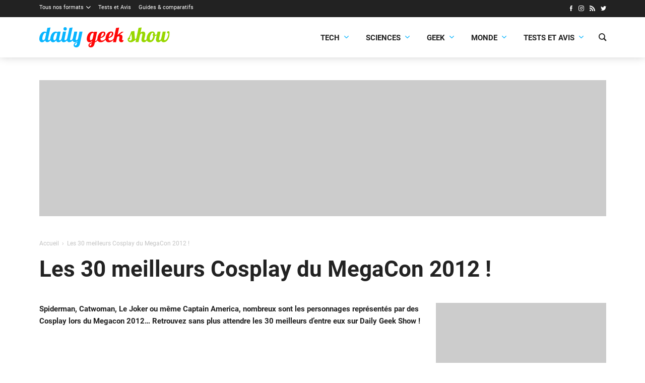

--- FILE ---
content_type: text/html; charset=utf-8
request_url: https://www.google.com/recaptcha/api2/aframe
body_size: 259
content:
<!DOCTYPE HTML><html><head><meta http-equiv="content-type" content="text/html; charset=UTF-8"></head><body><script nonce="eyKmB6xdg42VHB54akLO2g">/** Anti-fraud and anti-abuse applications only. See google.com/recaptcha */ try{var clients={'sodar':'https://pagead2.googlesyndication.com/pagead/sodar?'};window.addEventListener("message",function(a){try{if(a.source===window.parent){var b=JSON.parse(a.data);var c=clients[b['id']];if(c){var d=document.createElement('img');d.src=c+b['params']+'&rc='+(localStorage.getItem("rc::a")?sessionStorage.getItem("rc::b"):"");window.document.body.appendChild(d);sessionStorage.setItem("rc::e",parseInt(sessionStorage.getItem("rc::e")||0)+1);localStorage.setItem("rc::h",'1768986657818');}}}catch(b){}});window.parent.postMessage("_grecaptcha_ready", "*");}catch(b){}</script></body></html>